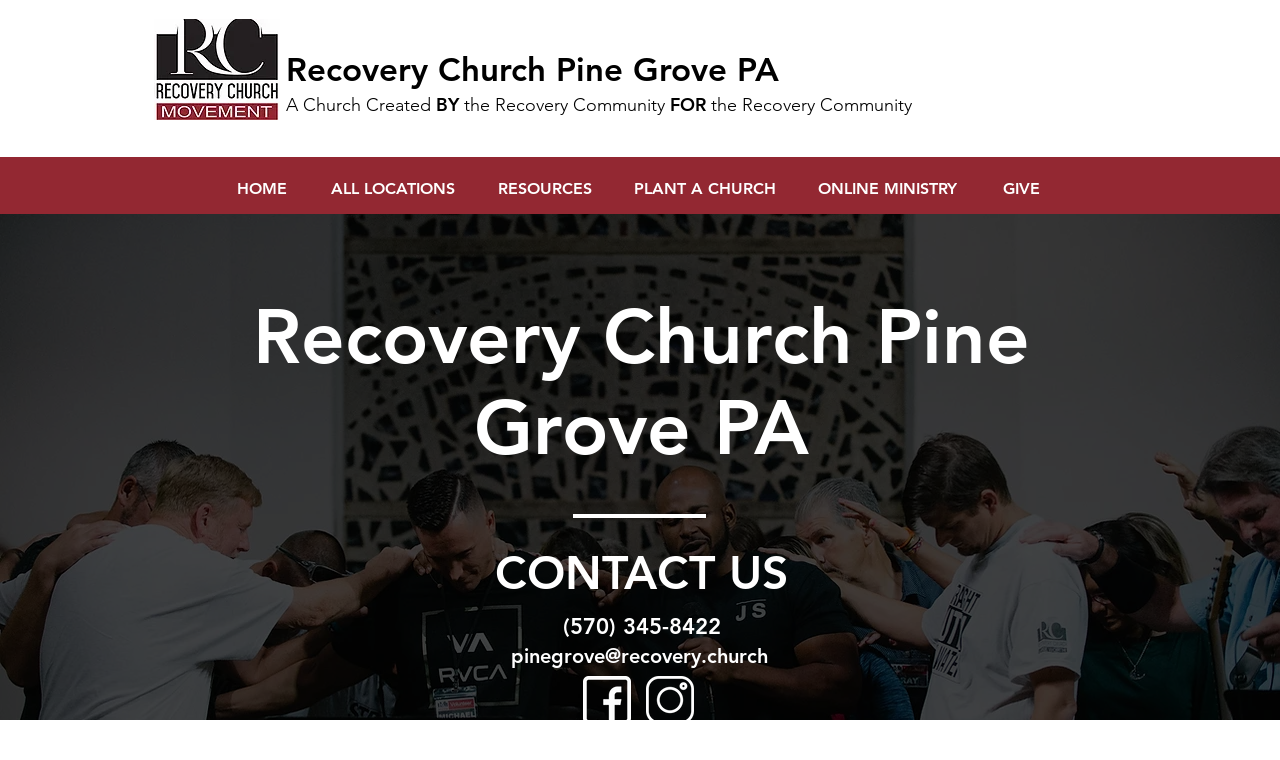

--- FILE ---
content_type: text/javascript
request_url: https://mkp-prod.nyc3.cdn.digitaloceanspaces.com/social-media-share-and-follow/mkp-social-share-script.js?instance_id=5f36b0b3-1be8-440e-8bf7-00fd4af7ef1f
body_size: 2238
content:
if (window.mkpSocialShareScriptValidation != "running") {
  window.mkpSocialShareScriptValidation = "running";
  window.mkpSocialShareScript = function () {
    //*** Global Variables - Start */
    // main endpoints
    const cdnBaseUrl =
      "https://mkp-prod.nyc3.cdn.digitaloceanspaces.com/social-media-share-and-follow";
    const backendUrl =
      "https://us-east1-social-media-share-wix.cloudfunctions.net";
    const appId = "5bbbd8a0-ff63-4307-97b3-20116f07767e";
    const instanceId = document
      .getElementById("mkp_sm_script")
      .src.split("instance_id=")[1];
    const vueScriptUrl = cdnBaseUrl + "/vue_widget/app.js"; // should placed in 'vue_widget/' directory

    const MKPSmGlobalVars = {
      cdnUrl: cdnBaseUrl,
      appId: appId,
      backendUrl: backendUrl,
      instanceId: instanceId,
    };

    var MKPSmHttpClient = function () {
      this.get = function (aUrl, aCallback) {
        var anHttpRequest = new XMLHttpRequest();
        anHttpRequest.onreadystatechange = function () {
          if (anHttpRequest.readyState == 4 && anHttpRequest.status == 200)
            aCallback(anHttpRequest.responseText);
        };
        anHttpRequest.open("GET", aUrl, true);
        anHttpRequest.send(null);
      };
    };

    // Store API data
    let smWidgetData = null;
    let visibilityFollow = {
      visibilityOption: "all-pages",
      visibilityPagePaths: ["/follow-up"],
    };
    let visibilityShare = {
      visibilityOption: "all-pages",
      visibilityPagePaths: ["/share-link"],
    };
    let subscriptionPlan = "Free";
    let followWidgetActive = false;
    let shareWidgetActive = false;

    // Permission keys
    let isPreviewMode = false; /** flag use for hide widget in dashboard app web previews */
    let isWidgetDataAvailable = false;

    // Special location(** 2nd page verification solution)
    let currentPagePath = "/";

    //*** Global Variables - End */

    bindGlobalVariables();
    bindVueWidget();
    mkpFetchSocialShareData();

    //*** Functions - Start */
    function bindVueWidget() {
      //Add vue widget .js and .css file into the head
      const MKPSmImportedVueComps = document.createElement("script");
      MKPSmImportedVueComps.src = vueScriptUrl;
      document.head.appendChild(MKPSmImportedVueComps);
    }
    function bindGlobalVariables() {
      //Add main/global variables into head
      const MKPSmGlobalVarsScript = document.createElement("script");
      MKPSmGlobalVarsScript.setAttribute(
        "MKPSmGlobalVars",
        JSON.stringify(MKPSmGlobalVars)
      );
      MKPSmGlobalVarsScript.id = "MKP-SM-GLOBAL-VARS";
      document.head.appendChild(MKPSmGlobalVarsScript);
    }

    function mkpSMRegisterListener() {
      window.wixDevelopersAnalytics.register(
        MKPSmGlobalVars.appId,
        (eventName, eventParams) => {
          switch (eventName) {
            case "PageView":
              currentPagePath = eventParams.pagePath;
              checkAndAddWidgets();
              break;
            case "ViewContent":
              checkAndAddWidgets();
              break;
          }
        }
      );
    }

    function mkpFetchSocialShareData() {
      const backendUrl = MKPSmGlobalVars.backendUrl;
      const instance_id = `authorization=${MKPSmGlobalVars.instanceId}`;

      const getSocialShareDataUrl = `${backendUrl}/getSocialShareData?${instance_id}`;
      const mkpGetClient = new MKPSmHttpClient();

      mkpGetClient.get(getSocialShareDataUrl, function (res) {
        const data = JSON.parse(res);
        subscriptionPlan = data.subscription_plan || subscriptionPlan;
        followWidgetActive = data.follow_widget_active || followWidgetActive;
        shareWidgetActive = data.share_widget_active || shareWidgetActive;
        const sm_widget = data.widget_data;

        isWidgetDataAvailable = Object.keys(sm_widget).length > 0;
        if (isWidgetDataAvailable) {
          smWidgetData = sm_widget;
          visibilityFollow = sm_widget[0].element.visibilityData;
          visibilityShare = sm_widget[1].element.visibilityData;
        }

        console.log("Ⓜ️ ~ socialShareData:", data);
        console.log("Ⓜ️ ~ widgetData:", smWidgetData);

        checkAndAddWidgets();
      });
    }

    function checkCurrentURLContainsPagePath(pagePaths) {
      let isRightPagePath = false;
      const currentURL = window.location.href;
      pagePaths.forEach((pagePath) => {
        if (currentURL.includes(pagePath)) isRightPagePath = true;
      });
      return isRightPagePath;
    }

    function isAvailableToVisible(widgetVisibility) {
      const visibilityOption = widgetVisibility.visibilityOption;
      const pagePaths = widgetVisibility.visibilityPagePaths;

      const normal = visibilityOption == "all-pages";

      const spacial = visibilityOption == "special-pages";
      const isInSpecialPage = pagePaths.includes(currentPagePath);
      const isInSpPageByURL = checkCurrentURLContainsPagePath(pagePaths);
      const isSpecialAndInRightPage =
        spacial && (isInSpecialPage || isInSpPageByURL);

      return normal || isSpecialAndInRightPage;
    }

    function checkAndAddWidgets() {
      mkpSmRemoveWidgets();
      if (!isWidgetDataAvailable || isPreviewMode) return;

      const isFollowWVisible = isAvailableToVisible(visibilityFollow);
      const isShareWVisible = isAvailableToVisible(visibilityShare);

      if (followWidgetActive && isFollowWVisible) {
        mkpSMShowFollowWidget();
      }
      if (shareWidgetActive && isShareWVisible) {
        mkpSMShowShareWidget();
      }
    }

    function mkpSMShowFollowWidget() {
      let followWidget = document.createElement("mkp-sm-follow");

      const followWidgetData = JSON.stringify(smWidgetData[0]);
      followWidget.setAttribute("widgetdata", followWidgetData);

      document.body.appendChild(followWidget);
    }

    function mkpSMShowShareWidget() {
      let shareWidget = document.createElement("mkp-sm-share");
      smWidgetData[1].element.websiteURL = window.location.href;

      const shareWidgetData = JSON.stringify(smWidgetData[1]);
      shareWidget.setAttribute("widgetdata", shareWidgetData);

      document.body.appendChild(shareWidget);
    }

    function mkpSmRemoveWidgets() {
      let followWidget = document.querySelector("mkp-sm-follow");
      let shareWidget = document.querySelector("mkp-sm-share");

      if (followWidget) followWidget.remove();
      if (shareWidget) shareWidget.remove();
    }

    function previewScreenCheckEvent(event) {
      // remove widget in preview mode
      if (event.data.action === "mkpHideWidget") {
        // console.log("Ⓜ️ This is preview screen: ", event.data);
        isPreviewMode = true;
        mkpSmRemoveWidgets();
      }
    }
    //*** Functions - End */

    // check is widget page in the preview mode
    window.addEventListener("message", previewScreenCheckEvent);

    // Remove the event listener after 15 seconds
    setTimeout(() => {
      window.removeEventListener("message", previewScreenCheckEvent);
    }, 16000);

    window.wixDevelopersAnalytics
      ? mkpSMRegisterListener()
      : window.addEventListener(
          "wixDevelopersAnalyticsReady",
          mkpSMRegisterListener
        );
  };

  window.mkpSocialShareScript();
}
